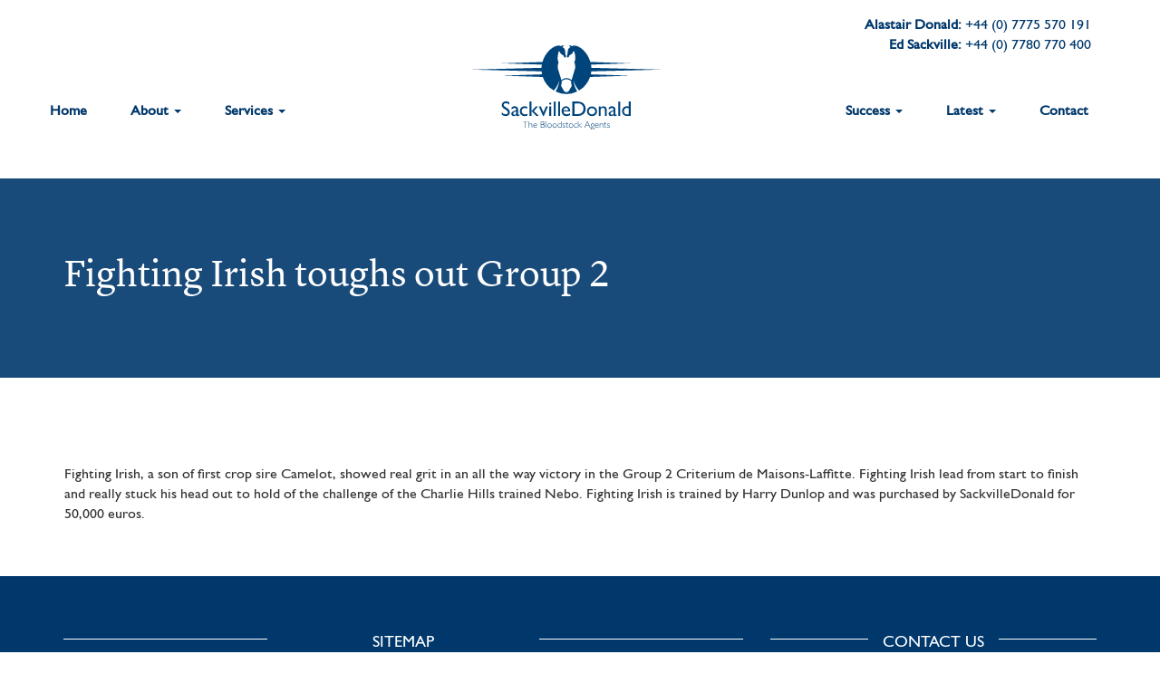

--- FILE ---
content_type: text/html; charset=UTF-8
request_url: https://www.sackvilledonald.com/2017/10/fighting-irish-toughs-group-2/
body_size: 8532
content:
<!doctype html>
<html lang="en">
<head>
	<!-- Global site tag (gtag.js) - Google Analytics -->
<script async src="https://www.googletagmanager.com/gtag/js?id=UA-136779065-1"></script>
<script>
  window.dataLayer = window.dataLayer || [];
  function gtag(){dataLayer.push(arguments);}
  gtag('js', new Date());

  gtag('config', 'UA-136779065-1');
</script>
  <meta http-equiv="Content-Type" content="text/html; charset=utf-8">
  <title>Fighting Irish toughs out Group 2  - SackvilleDonald</title>
  <meta http-equiv="X-UA-Compatible" content="IE=edge,chrome=1">
  <meta name="HandheldFriendly" content="True">
  <meta name="viewport" content="width=device-width, initial-scale=1.0, maximum-scale=1.0, user-scalable=no" />
  <link rel="pingback" href="https://www.sackvilledonald.com/xmlrpc.php">


<!-- HTML5 shim and Respond.js IE8 support of HTML5 elements and media queries -->
<!--[if lt IE 9]>
      <script src="../../assets/js/html5shiv.js"></script>
      <script src="../../assets/js/respond.min.js"></script>
    <![endif]-->
<meta name='robots' content='index, follow, max-image-preview:large, max-snippet:-1, max-video-preview:-1' />

	<!-- This site is optimized with the Yoast SEO plugin v26.5 - https://yoast.com/wordpress/plugins/seo/ -->
	<link rel="canonical" href="https://www.sackvilledonald.com/2017/10/fighting-irish-toughs-group-2/" />
	<meta property="og:locale" content="en_GB" />
	<meta property="og:type" content="article" />
	<meta property="og:title" content="Fighting Irish toughs out Group 2  - SackvilleDonald" />
	<meta property="og:description" content="Fighting Irish, a son of first crop sire Camelot, showed real grit in an all the way victory in the Group 2 Criterium de Maisons-Laffitte. Fighting Irish lead from start to finish and really stuck his head out to hold of the challenge of the Charlie Hills trained Nebo. Fighting Irish is trained by Harry Dunlop..." />
	<meta property="og:url" content="https://www.sackvilledonald.com/2017/10/fighting-irish-toughs-group-2/" />
	<meta property="og:site_name" content="SackvilleDonald" />
	<meta property="article:published_time" content="2017-10-22T19:33:20+00:00" />
	<meta name="author" content="Laura O’Halloran" />
	<meta name="twitter:card" content="summary_large_image" />
	<meta name="twitter:label1" content="Written by" />
	<meta name="twitter:data1" content="Laura O’Halloran" />
	<script type="application/ld+json" class="yoast-schema-graph">{"@context":"https://schema.org","@graph":[{"@type":"WebPage","@id":"https://www.sackvilledonald.com/2017/10/fighting-irish-toughs-group-2/","url":"https://www.sackvilledonald.com/2017/10/fighting-irish-toughs-group-2/","name":"Fighting Irish toughs out Group 2  - SackvilleDonald","isPartOf":{"@id":"https://www.sackvilledonald.com/#website"},"datePublished":"2017-10-22T19:33:20+00:00","author":{"@id":"https://www.sackvilledonald.com/#/schema/person/8dab54e70400b8fefb33b2a2e6ef1a8c"},"breadcrumb":{"@id":"https://www.sackvilledonald.com/2017/10/fighting-irish-toughs-group-2/#breadcrumb"},"inLanguage":"en-GB","potentialAction":[{"@type":"ReadAction","target":["https://www.sackvilledonald.com/2017/10/fighting-irish-toughs-group-2/"]}]},{"@type":"BreadcrumbList","@id":"https://www.sackvilledonald.com/2017/10/fighting-irish-toughs-group-2/#breadcrumb","itemListElement":[{"@type":"ListItem","position":1,"name":"Home","item":"https://www.sackvilledonald.com/"},{"@type":"ListItem","position":2,"name":"Latest","item":"https://www.sackvilledonald.com/latest/"},{"@type":"ListItem","position":3,"name":"Fighting Irish toughs out Group 2 "}]},{"@type":"WebSite","@id":"https://www.sackvilledonald.com/#website","url":"https://www.sackvilledonald.com/","name":"SackvilleDonald","description":"","potentialAction":[{"@type":"SearchAction","target":{"@type":"EntryPoint","urlTemplate":"https://www.sackvilledonald.com/?s={search_term_string}"},"query-input":{"@type":"PropertyValueSpecification","valueRequired":true,"valueName":"search_term_string"}}],"inLanguage":"en-GB"},{"@type":"Person","@id":"https://www.sackvilledonald.com/#/schema/person/8dab54e70400b8fefb33b2a2e6ef1a8c","name":"Laura O’Halloran","image":{"@type":"ImageObject","inLanguage":"en-GB","@id":"https://www.sackvilledonald.com/#/schema/person/image/","url":"https://secure.gravatar.com/avatar/5fb6fcba569c41618898adc8523671413c44cc685621f7e91f06c74d7edb6e16?s=96&d=mm&r=g","contentUrl":"https://secure.gravatar.com/avatar/5fb6fcba569c41618898adc8523671413c44cc685621f7e91f06c74d7edb6e16?s=96&d=mm&r=g","caption":"Laura O’Halloran"},"sameAs":["https://www.sackvilledonald.com"],"url":"https://www.sackvilledonald.com/author/laura/"}]}</script>
	<!-- / Yoast SEO plugin. -->


<link rel='dns-prefetch' href='//ajax.googleapis.com' />
<link rel='dns-prefetch' href='//addtocalendar.com' />
<link rel="alternate" type="application/rss+xml" title="SackvilleDonald &raquo; Fighting Irish toughs out Group 2  Comments Feed" href="https://www.sackvilledonald.com/2017/10/fighting-irish-toughs-group-2/feed/" />
<link rel="alternate" title="oEmbed (JSON)" type="application/json+oembed" href="https://www.sackvilledonald.com/wp-json/oembed/1.0/embed?url=https%3A%2F%2Fwww.sackvilledonald.com%2F2017%2F10%2Ffighting-irish-toughs-group-2%2F" />
<link rel="alternate" title="oEmbed (XML)" type="text/xml+oembed" href="https://www.sackvilledonald.com/wp-json/oembed/1.0/embed?url=https%3A%2F%2Fwww.sackvilledonald.com%2F2017%2F10%2Ffighting-irish-toughs-group-2%2F&#038;format=xml" />
<style id='wp-img-auto-sizes-contain-inline-css' type='text/css'>
img:is([sizes=auto i],[sizes^="auto," i]){contain-intrinsic-size:3000px 1500px}
/*# sourceURL=wp-img-auto-sizes-contain-inline-css */
</style>
<link rel='stylesheet' id='cal-css' href='https://addtocalendar.com/atc/1.5/atc-style-blue.css?ver=6.9' type='text/css' media='all' />
<link rel='stylesheet' id='bootstrap-css' href='https://www.sackvilledonald.com/wp-content/themes/sackvilledonald/assets/css/bootstrap.min.css?ver=6.9' type='text/css' media='all' />
<link rel='stylesheet' id='font-awesome-css' href='https://www.sackvilledonald.com/wp-content/themes/sackvilledonald/font-awesome/scss/font-awesome.css?ver=6.9' type='text/css' media='all' />
<link rel='stylesheet' id='main-style-css' href='https://www.sackvilledonald.com/wp-content/themes/sackvilledonald/style.css?ver=6.9' type='text/css' media='all' />
<style id='wp-emoji-styles-inline-css' type='text/css'>

	img.wp-smiley, img.emoji {
		display: inline !important;
		border: none !important;
		box-shadow: none !important;
		height: 1em !important;
		width: 1em !important;
		margin: 0 0.07em !important;
		vertical-align: -0.1em !important;
		background: none !important;
		padding: 0 !important;
	}
/*# sourceURL=wp-emoji-styles-inline-css */
</style>
<link rel='stylesheet' id='wp-block-library-css' href='https://www.sackvilledonald.com/wp-includes/css/dist/block-library/style.min.css?ver=6.9' type='text/css' media='all' />
<style id='classic-theme-styles-inline-css' type='text/css'>
/*! This file is auto-generated */
.wp-block-button__link{color:#fff;background-color:#32373c;border-radius:9999px;box-shadow:none;text-decoration:none;padding:calc(.667em + 2px) calc(1.333em + 2px);font-size:1.125em}.wp-block-file__button{background:#32373c;color:#fff;text-decoration:none}
/*# sourceURL=/wp-includes/css/classic-themes.min.css */
</style>
<style id='global-styles-inline-css' type='text/css'>
:root{--wp--preset--aspect-ratio--square: 1;--wp--preset--aspect-ratio--4-3: 4/3;--wp--preset--aspect-ratio--3-4: 3/4;--wp--preset--aspect-ratio--3-2: 3/2;--wp--preset--aspect-ratio--2-3: 2/3;--wp--preset--aspect-ratio--16-9: 16/9;--wp--preset--aspect-ratio--9-16: 9/16;--wp--preset--color--black: #000000;--wp--preset--color--cyan-bluish-gray: #abb8c3;--wp--preset--color--white: #ffffff;--wp--preset--color--pale-pink: #f78da7;--wp--preset--color--vivid-red: #cf2e2e;--wp--preset--color--luminous-vivid-orange: #ff6900;--wp--preset--color--luminous-vivid-amber: #fcb900;--wp--preset--color--light-green-cyan: #7bdcb5;--wp--preset--color--vivid-green-cyan: #00d084;--wp--preset--color--pale-cyan-blue: #8ed1fc;--wp--preset--color--vivid-cyan-blue: #0693e3;--wp--preset--color--vivid-purple: #9b51e0;--wp--preset--gradient--vivid-cyan-blue-to-vivid-purple: linear-gradient(135deg,rgb(6,147,227) 0%,rgb(155,81,224) 100%);--wp--preset--gradient--light-green-cyan-to-vivid-green-cyan: linear-gradient(135deg,rgb(122,220,180) 0%,rgb(0,208,130) 100%);--wp--preset--gradient--luminous-vivid-amber-to-luminous-vivid-orange: linear-gradient(135deg,rgb(252,185,0) 0%,rgb(255,105,0) 100%);--wp--preset--gradient--luminous-vivid-orange-to-vivid-red: linear-gradient(135deg,rgb(255,105,0) 0%,rgb(207,46,46) 100%);--wp--preset--gradient--very-light-gray-to-cyan-bluish-gray: linear-gradient(135deg,rgb(238,238,238) 0%,rgb(169,184,195) 100%);--wp--preset--gradient--cool-to-warm-spectrum: linear-gradient(135deg,rgb(74,234,220) 0%,rgb(151,120,209) 20%,rgb(207,42,186) 40%,rgb(238,44,130) 60%,rgb(251,105,98) 80%,rgb(254,248,76) 100%);--wp--preset--gradient--blush-light-purple: linear-gradient(135deg,rgb(255,206,236) 0%,rgb(152,150,240) 100%);--wp--preset--gradient--blush-bordeaux: linear-gradient(135deg,rgb(254,205,165) 0%,rgb(254,45,45) 50%,rgb(107,0,62) 100%);--wp--preset--gradient--luminous-dusk: linear-gradient(135deg,rgb(255,203,112) 0%,rgb(199,81,192) 50%,rgb(65,88,208) 100%);--wp--preset--gradient--pale-ocean: linear-gradient(135deg,rgb(255,245,203) 0%,rgb(182,227,212) 50%,rgb(51,167,181) 100%);--wp--preset--gradient--electric-grass: linear-gradient(135deg,rgb(202,248,128) 0%,rgb(113,206,126) 100%);--wp--preset--gradient--midnight: linear-gradient(135deg,rgb(2,3,129) 0%,rgb(40,116,252) 100%);--wp--preset--font-size--small: 13px;--wp--preset--font-size--medium: 20px;--wp--preset--font-size--large: 36px;--wp--preset--font-size--x-large: 42px;--wp--preset--spacing--20: 0.44rem;--wp--preset--spacing--30: 0.67rem;--wp--preset--spacing--40: 1rem;--wp--preset--spacing--50: 1.5rem;--wp--preset--spacing--60: 2.25rem;--wp--preset--spacing--70: 3.38rem;--wp--preset--spacing--80: 5.06rem;--wp--preset--shadow--natural: 6px 6px 9px rgba(0, 0, 0, 0.2);--wp--preset--shadow--deep: 12px 12px 50px rgba(0, 0, 0, 0.4);--wp--preset--shadow--sharp: 6px 6px 0px rgba(0, 0, 0, 0.2);--wp--preset--shadow--outlined: 6px 6px 0px -3px rgb(255, 255, 255), 6px 6px rgb(0, 0, 0);--wp--preset--shadow--crisp: 6px 6px 0px rgb(0, 0, 0);}:where(.is-layout-flex){gap: 0.5em;}:where(.is-layout-grid){gap: 0.5em;}body .is-layout-flex{display: flex;}.is-layout-flex{flex-wrap: wrap;align-items: center;}.is-layout-flex > :is(*, div){margin: 0;}body .is-layout-grid{display: grid;}.is-layout-grid > :is(*, div){margin: 0;}:where(.wp-block-columns.is-layout-flex){gap: 2em;}:where(.wp-block-columns.is-layout-grid){gap: 2em;}:where(.wp-block-post-template.is-layout-flex){gap: 1.25em;}:where(.wp-block-post-template.is-layout-grid){gap: 1.25em;}.has-black-color{color: var(--wp--preset--color--black) !important;}.has-cyan-bluish-gray-color{color: var(--wp--preset--color--cyan-bluish-gray) !important;}.has-white-color{color: var(--wp--preset--color--white) !important;}.has-pale-pink-color{color: var(--wp--preset--color--pale-pink) !important;}.has-vivid-red-color{color: var(--wp--preset--color--vivid-red) !important;}.has-luminous-vivid-orange-color{color: var(--wp--preset--color--luminous-vivid-orange) !important;}.has-luminous-vivid-amber-color{color: var(--wp--preset--color--luminous-vivid-amber) !important;}.has-light-green-cyan-color{color: var(--wp--preset--color--light-green-cyan) !important;}.has-vivid-green-cyan-color{color: var(--wp--preset--color--vivid-green-cyan) !important;}.has-pale-cyan-blue-color{color: var(--wp--preset--color--pale-cyan-blue) !important;}.has-vivid-cyan-blue-color{color: var(--wp--preset--color--vivid-cyan-blue) !important;}.has-vivid-purple-color{color: var(--wp--preset--color--vivid-purple) !important;}.has-black-background-color{background-color: var(--wp--preset--color--black) !important;}.has-cyan-bluish-gray-background-color{background-color: var(--wp--preset--color--cyan-bluish-gray) !important;}.has-white-background-color{background-color: var(--wp--preset--color--white) !important;}.has-pale-pink-background-color{background-color: var(--wp--preset--color--pale-pink) !important;}.has-vivid-red-background-color{background-color: var(--wp--preset--color--vivid-red) !important;}.has-luminous-vivid-orange-background-color{background-color: var(--wp--preset--color--luminous-vivid-orange) !important;}.has-luminous-vivid-amber-background-color{background-color: var(--wp--preset--color--luminous-vivid-amber) !important;}.has-light-green-cyan-background-color{background-color: var(--wp--preset--color--light-green-cyan) !important;}.has-vivid-green-cyan-background-color{background-color: var(--wp--preset--color--vivid-green-cyan) !important;}.has-pale-cyan-blue-background-color{background-color: var(--wp--preset--color--pale-cyan-blue) !important;}.has-vivid-cyan-blue-background-color{background-color: var(--wp--preset--color--vivid-cyan-blue) !important;}.has-vivid-purple-background-color{background-color: var(--wp--preset--color--vivid-purple) !important;}.has-black-border-color{border-color: var(--wp--preset--color--black) !important;}.has-cyan-bluish-gray-border-color{border-color: var(--wp--preset--color--cyan-bluish-gray) !important;}.has-white-border-color{border-color: var(--wp--preset--color--white) !important;}.has-pale-pink-border-color{border-color: var(--wp--preset--color--pale-pink) !important;}.has-vivid-red-border-color{border-color: var(--wp--preset--color--vivid-red) !important;}.has-luminous-vivid-orange-border-color{border-color: var(--wp--preset--color--luminous-vivid-orange) !important;}.has-luminous-vivid-amber-border-color{border-color: var(--wp--preset--color--luminous-vivid-amber) !important;}.has-light-green-cyan-border-color{border-color: var(--wp--preset--color--light-green-cyan) !important;}.has-vivid-green-cyan-border-color{border-color: var(--wp--preset--color--vivid-green-cyan) !important;}.has-pale-cyan-blue-border-color{border-color: var(--wp--preset--color--pale-cyan-blue) !important;}.has-vivid-cyan-blue-border-color{border-color: var(--wp--preset--color--vivid-cyan-blue) !important;}.has-vivid-purple-border-color{border-color: var(--wp--preset--color--vivid-purple) !important;}.has-vivid-cyan-blue-to-vivid-purple-gradient-background{background: var(--wp--preset--gradient--vivid-cyan-blue-to-vivid-purple) !important;}.has-light-green-cyan-to-vivid-green-cyan-gradient-background{background: var(--wp--preset--gradient--light-green-cyan-to-vivid-green-cyan) !important;}.has-luminous-vivid-amber-to-luminous-vivid-orange-gradient-background{background: var(--wp--preset--gradient--luminous-vivid-amber-to-luminous-vivid-orange) !important;}.has-luminous-vivid-orange-to-vivid-red-gradient-background{background: var(--wp--preset--gradient--luminous-vivid-orange-to-vivid-red) !important;}.has-very-light-gray-to-cyan-bluish-gray-gradient-background{background: var(--wp--preset--gradient--very-light-gray-to-cyan-bluish-gray) !important;}.has-cool-to-warm-spectrum-gradient-background{background: var(--wp--preset--gradient--cool-to-warm-spectrum) !important;}.has-blush-light-purple-gradient-background{background: var(--wp--preset--gradient--blush-light-purple) !important;}.has-blush-bordeaux-gradient-background{background: var(--wp--preset--gradient--blush-bordeaux) !important;}.has-luminous-dusk-gradient-background{background: var(--wp--preset--gradient--luminous-dusk) !important;}.has-pale-ocean-gradient-background{background: var(--wp--preset--gradient--pale-ocean) !important;}.has-electric-grass-gradient-background{background: var(--wp--preset--gradient--electric-grass) !important;}.has-midnight-gradient-background{background: var(--wp--preset--gradient--midnight) !important;}.has-small-font-size{font-size: var(--wp--preset--font-size--small) !important;}.has-medium-font-size{font-size: var(--wp--preset--font-size--medium) !important;}.has-large-font-size{font-size: var(--wp--preset--font-size--large) !important;}.has-x-large-font-size{font-size: var(--wp--preset--font-size--x-large) !important;}
:where(.wp-block-post-template.is-layout-flex){gap: 1.25em;}:where(.wp-block-post-template.is-layout-grid){gap: 1.25em;}
:where(.wp-block-term-template.is-layout-flex){gap: 1.25em;}:where(.wp-block-term-template.is-layout-grid){gap: 1.25em;}
:where(.wp-block-columns.is-layout-flex){gap: 2em;}:where(.wp-block-columns.is-layout-grid){gap: 2em;}
:root :where(.wp-block-pullquote){font-size: 1.5em;line-height: 1.6;}
/*# sourceURL=global-styles-inline-css */
</style>
<link rel="https://api.w.org/" href="https://www.sackvilledonald.com/wp-json/" /><link rel="alternate" title="JSON" type="application/json" href="https://www.sackvilledonald.com/wp-json/wp/v2/posts/1309" /><link rel="EditURI" type="application/rsd+xml" title="RSD" href="https://www.sackvilledonald.com/xmlrpc.php?rsd" />
<meta name="generator" content="WordPress 6.9" />
<link rel='shortlink' href='https://www.sackvilledonald.com/?p=1309' />
<meta name="generator" content="Elementor 3.34.2; features: additional_custom_breakpoints; settings: css_print_method-external, google_font-enabled, font_display-auto">
			<style>
				.e-con.e-parent:nth-of-type(n+4):not(.e-lazyloaded):not(.e-no-lazyload),
				.e-con.e-parent:nth-of-type(n+4):not(.e-lazyloaded):not(.e-no-lazyload) * {
					background-image: none !important;
				}
				@media screen and (max-height: 1024px) {
					.e-con.e-parent:nth-of-type(n+3):not(.e-lazyloaded):not(.e-no-lazyload),
					.e-con.e-parent:nth-of-type(n+3):not(.e-lazyloaded):not(.e-no-lazyload) * {
						background-image: none !important;
					}
				}
				@media screen and (max-height: 640px) {
					.e-con.e-parent:nth-of-type(n+2):not(.e-lazyloaded):not(.e-no-lazyload),
					.e-con.e-parent:nth-of-type(n+2):not(.e-lazyloaded):not(.e-no-lazyload) * {
						background-image: none !important;
					}
				}
			</style>
			</head>

<body>


<nav class="navbar" role="navigation">
<div class="container">
    <!-- Brand and toggle get grouped for better mobile display -->
    <div class="navbar-header">
      <button type="button" class="navbar-toggle" data-toggle="collapse" data-target="#navbar-collapse-1">
        <span class="sr-only">Toggle navigation</span>
        <span class="icon-bar"></span>
        <span class="icon-bar"></span>
        <span class="icon-bar"></span>
      </button>
      
    </div>
    <a class="navbar-brand" href="https://www.sackvilledonald.com"><img src="https://www.sackvilledonald.com/wp-content/themes/sackvilledonald/img/logo.svg" alt="Logo"/></a>
   
    <p class="contact-header contact-header-right hidden-sm hidden-xs"><strong>Alastair Donald:</strong> +44 (0) 7775 570 191<br>
<strong>Ed Sackville:</strong> +44 (0) 7780 770 400</p>


    <div class="collapse navbar-collapse" id="navbar-collapse-1">     
      

      <div class="menu-left-menu-container"><ul id="menu-left-menu" class="nav navbar-nav navbar-left"><li id="menu-item-17" class="menu-item menu-item-type-post_type menu-item-object-page menu-item-home menu-item-17"><a title="Home" href="https://www.sackvilledonald.com/">Home</a></li>
<li id="menu-item-16" class="menu-item menu-item-type-post_type menu-item-object-page menu-item-has-children menu-item-16 dropdown"><a title="About" href="https://www.sackvilledonald.com/about/" data-hover="dropdown" class="dropdown-toggle" aria-haspopup="true">About <span class="caret"></span></a>
<ul role="menu" class=" dropdown-menu">
	<li id="menu-item-142" class="menu-item menu-item-type-post_type menu-item-object-page menu-item-142"><a title="Team" href="https://www.sackvilledonald.com/about/team/">Team</a></li>
	<li id="menu-item-804" class="menu-item menu-item-type-post_type menu-item-object-page menu-item-804"><a title="Testimonials" href="https://www.sackvilledonald.com/about/testimonials/">Testimonials</a></li>
</ul>
</li>
<li id="menu-item-15" class="menu-item menu-item-type-post_type menu-item-object-page menu-item-has-children menu-item-15 dropdown"><a title="Services" href="https://www.sackvilledonald.com/services/" data-hover="dropdown" class="dropdown-toggle" aria-haspopup="true">Services <span class="caret"></span></a>
<ul role="menu" class=" dropdown-menu">
	<li id="menu-item-152" class="menu-item menu-item-type-post_type menu-item-object-page menu-item-152"><a title="Yearling Purchase" href="https://www.sackvilledonald.com/services/yearling-purchase/">Yearling Purchase</a></li>
	<li id="menu-item-146" class="menu-item menu-item-type-post_type menu-item-object-page menu-item-146"><a title="Horses in Training" href="https://www.sackvilledonald.com/services/horses-in-training/">Horses in Training</a></li>
	<li id="menu-item-145" class="menu-item menu-item-type-post_type menu-item-object-page menu-item-145"><a title="Breeding Stock" href="https://www.sackvilledonald.com/services/breeding-stock/">Breeding Stock</a></li>
	<li id="menu-item-147" class="menu-item menu-item-type-post_type menu-item-object-page menu-item-147"><a title="Nominations" href="https://www.sackvilledonald.com/services/nominations/">Nominations</a></li>
	<li id="menu-item-150" class="menu-item menu-item-type-post_type menu-item-object-page menu-item-150"><a title="Stallion Purchase" href="https://www.sackvilledonald.com/services/stallion-purchase/">Stallion Purchase</a></li>
	<li id="menu-item-148" class="menu-item menu-item-type-post_type menu-item-object-page menu-item-148"><a title="Racehorse Management" href="https://www.sackvilledonald.com/services/racehorse-management/">Racehorse Management</a></li>
	<li id="menu-item-151" class="menu-item menu-item-type-post_type menu-item-object-page menu-item-151"><a title="Valuations" href="https://www.sackvilledonald.com/services/valuations/">Valuations</a></li>
</ul>
</li>
</ul></div>
        <div class="menu-right-menu-container"><ul id="menu-right-menu" class="nav navbar-nav navbar-right"><li id="menu-item-994" class="menu-item menu-item-type-post_type menu-item-object-page menu-item-has-children menu-item-994 dropdown"><a title="Success" href="https://www.sackvilledonald.com/success/group-winners-old/" data-hover="dropdown" class="dropdown-toggle" aria-haspopup="true">Success <span class="caret"></span></a>
<ul role="menu" class=" dropdown-menu">
	<li id="menu-item-1581" class="menu-item menu-item-type-post_type menu-item-object-page menu-item-1581"><a title="Group Winners" href="https://www.sackvilledonald.com/success/group-winners/">Group Winners</a></li>
	<li id="menu-item-153" class="menu-item menu-item-type-post_type menu-item-object-page menu-item-153"><a title="Success Stories" href="https://www.sackvilledonald.com/success/success-stories/">Success Stories</a></li>
</ul>
</li>
<li id="menu-item-19" class="menu-item menu-item-type-post_type menu-item-object-page current_page_parent menu-item-has-children menu-item-19 dropdown"><a title="Latest" href="https://www.sackvilledonald.com/latest/" data-hover="dropdown" class="dropdown-toggle" aria-haspopup="true">Latest <span class="caret"></span></a>
<ul role="menu" class=" dropdown-menu">
	<li id="menu-item-155" class="menu-item menu-item-type-taxonomy menu-item-object-category current-post-ancestor current-menu-parent current-post-parent menu-item-155"><a title="News" href="https://www.sackvilledonald.com/category/latest-news/">News</a></li>
	<li id="menu-item-156" class="menu-item menu-item-type-taxonomy menu-item-object-category menu-item-156"><a title="In The Press" href="https://www.sackvilledonald.com/category/in-the-press/">In The Press</a></li>
	<li id="menu-item-157" class="menu-item menu-item-type-custom menu-item-object-custom menu-item-157"><a title="Sales Dates" href="https://www.sackvilledonald.com/sales-dates">Sales Dates</a></li>
</ul>
</li>
<li id="menu-item-18" class="menu-item menu-item-type-post_type menu-item-object-page menu-item-18"><a title="Contact" href="https://www.sackvilledonald.com/contact/">Contact</a></li>
</ul></div>    </div><!-- /.navbar-collapse -->
    </div>
</nav>    <div class="hero hero-page">
                  <div class="hero-image" style="background-image:url(https://www.sackvilledonald.com/wp-content/uploads/2016/12/default_pic.jpg);"></div>
      <div class="container">
        <div class="row">
          <div class="col-md-12">
          <h1>Fighting Irish toughs out Group 2 </h1>
                    </div>
        </div>
      </div>
    </div>

<div class="container page-container news-posts">
  <div row="row">

        
           
               <p>Fighting Irish, a son of first crop sire Camelot, showed real grit in an all the way victory in the Group 2 Criterium de Maisons-Laffitte. Fighting Irish lead from start to finish and really stuck his head out to hold of the challenge of the Charlie Hills trained Nebo. Fighting Irish is trained by Harry Dunlop and was purchased by SackvilleDonald for 50,000 euros.</p>

          
                    
    

  </div>
</div>

<script type="speculationrules">
{"prefetch":[{"source":"document","where":{"and":[{"href_matches":"/*"},{"not":{"href_matches":["/wp-*.php","/wp-admin/*","/wp-content/uploads/*","/wp-content/*","/wp-content/plugins/*","/wp-content/themes/sackvilledonald/*","/*\\?(.+)"]}},{"not":{"selector_matches":"a[rel~=\"nofollow\"]"}},{"not":{"selector_matches":".no-prefetch, .no-prefetch a"}}]},"eagerness":"conservative"}]}
</script>
			<script>
				const lazyloadRunObserver = () => {
					const lazyloadBackgrounds = document.querySelectorAll( `.e-con.e-parent:not(.e-lazyloaded)` );
					const lazyloadBackgroundObserver = new IntersectionObserver( ( entries ) => {
						entries.forEach( ( entry ) => {
							if ( entry.isIntersecting ) {
								let lazyloadBackground = entry.target;
								if( lazyloadBackground ) {
									lazyloadBackground.classList.add( 'e-lazyloaded' );
								}
								lazyloadBackgroundObserver.unobserve( entry.target );
							}
						});
					}, { rootMargin: '200px 0px 200px 0px' } );
					lazyloadBackgrounds.forEach( ( lazyloadBackground ) => {
						lazyloadBackgroundObserver.observe( lazyloadBackground );
					} );
				};
				const events = [
					'DOMContentLoaded',
					'elementor/lazyload/observe',
				];
				events.forEach( ( event ) => {
					document.addEventListener( event, lazyloadRunObserver );
				} );
			</script>
			<script type="text/javascript" src="https://ajax.googleapis.com/ajax/libs/jquery/1.12.4/jquery.min.js?ver=6.9" id="js-main-js"></script>
<script type="text/javascript" src="https://www.sackvilledonald.com/wp-content/themes/sackvilledonald/assets/js/main.min.js?ver=6.9" id="main-js-js"></script>
<script type="text/javascript" src="https://www.sackvilledonald.com/wp-content/themes/sackvilledonald/assets/js/bootstrap.min.js?ver=6.9" id="bootstrap-js-js"></script>
<script type="text/javascript" src="https://www.sackvilledonald.com/wp-content/themes/sackvilledonald/assets/js/ie10-viewport-bug-workaround.js?ver=6.9" id="ie10-js"></script>
<script id="wp-emoji-settings" type="application/json">
{"baseUrl":"https://s.w.org/images/core/emoji/17.0.2/72x72/","ext":".png","svgUrl":"https://s.w.org/images/core/emoji/17.0.2/svg/","svgExt":".svg","source":{"concatemoji":"https://www.sackvilledonald.com/wp-includes/js/wp-emoji-release.min.js?ver=6.9"}}
</script>
<script type="module">
/* <![CDATA[ */
/*! This file is auto-generated */
const a=JSON.parse(document.getElementById("wp-emoji-settings").textContent),o=(window._wpemojiSettings=a,"wpEmojiSettingsSupports"),s=["flag","emoji"];function i(e){try{var t={supportTests:e,timestamp:(new Date).valueOf()};sessionStorage.setItem(o,JSON.stringify(t))}catch(e){}}function c(e,t,n){e.clearRect(0,0,e.canvas.width,e.canvas.height),e.fillText(t,0,0);t=new Uint32Array(e.getImageData(0,0,e.canvas.width,e.canvas.height).data);e.clearRect(0,0,e.canvas.width,e.canvas.height),e.fillText(n,0,0);const a=new Uint32Array(e.getImageData(0,0,e.canvas.width,e.canvas.height).data);return t.every((e,t)=>e===a[t])}function p(e,t){e.clearRect(0,0,e.canvas.width,e.canvas.height),e.fillText(t,0,0);var n=e.getImageData(16,16,1,1);for(let e=0;e<n.data.length;e++)if(0!==n.data[e])return!1;return!0}function u(e,t,n,a){switch(t){case"flag":return n(e,"\ud83c\udff3\ufe0f\u200d\u26a7\ufe0f","\ud83c\udff3\ufe0f\u200b\u26a7\ufe0f")?!1:!n(e,"\ud83c\udde8\ud83c\uddf6","\ud83c\udde8\u200b\ud83c\uddf6")&&!n(e,"\ud83c\udff4\udb40\udc67\udb40\udc62\udb40\udc65\udb40\udc6e\udb40\udc67\udb40\udc7f","\ud83c\udff4\u200b\udb40\udc67\u200b\udb40\udc62\u200b\udb40\udc65\u200b\udb40\udc6e\u200b\udb40\udc67\u200b\udb40\udc7f");case"emoji":return!a(e,"\ud83e\u1fac8")}return!1}function f(e,t,n,a){let r;const o=(r="undefined"!=typeof WorkerGlobalScope&&self instanceof WorkerGlobalScope?new OffscreenCanvas(300,150):document.createElement("canvas")).getContext("2d",{willReadFrequently:!0}),s=(o.textBaseline="top",o.font="600 32px Arial",{});return e.forEach(e=>{s[e]=t(o,e,n,a)}),s}function r(e){var t=document.createElement("script");t.src=e,t.defer=!0,document.head.appendChild(t)}a.supports={everything:!0,everythingExceptFlag:!0},new Promise(t=>{let n=function(){try{var e=JSON.parse(sessionStorage.getItem(o));if("object"==typeof e&&"number"==typeof e.timestamp&&(new Date).valueOf()<e.timestamp+604800&&"object"==typeof e.supportTests)return e.supportTests}catch(e){}return null}();if(!n){if("undefined"!=typeof Worker&&"undefined"!=typeof OffscreenCanvas&&"undefined"!=typeof URL&&URL.createObjectURL&&"undefined"!=typeof Blob)try{var e="postMessage("+f.toString()+"("+[JSON.stringify(s),u.toString(),c.toString(),p.toString()].join(",")+"));",a=new Blob([e],{type:"text/javascript"});const r=new Worker(URL.createObjectURL(a),{name:"wpTestEmojiSupports"});return void(r.onmessage=e=>{i(n=e.data),r.terminate(),t(n)})}catch(e){}i(n=f(s,u,c,p))}t(n)}).then(e=>{for(const n in e)a.supports[n]=e[n],a.supports.everything=a.supports.everything&&a.supports[n],"flag"!==n&&(a.supports.everythingExceptFlag=a.supports.everythingExceptFlag&&a.supports[n]);var t;a.supports.everythingExceptFlag=a.supports.everythingExceptFlag&&!a.supports.flag,a.supports.everything||((t=a.source||{}).concatemoji?r(t.concatemoji):t.wpemoji&&t.twemoji&&(r(t.twemoji),r(t.wpemoji)))});
//# sourceURL=https://www.sackvilledonald.com/wp-includes/js/wp-emoji-loader.min.js
/* ]]> */
</script>
<footer>
	<div class="container">
		<div class="row">
			<div class="col-md-8">
				<h4 class="title title-line-white">Sitemap</h4>
				<div class="row">
				<div class="col-xs-6 col-sm-4">
					<div class="menu-footer-left-container"><ul id="menu-footer-left" class="menu"><li id="menu-item-274" class="footer-title menu-item menu-item-type-post_type menu-item-object-page menu-item-home menu-item-274"><a href="https://www.sackvilledonald.com/">Home</a></li>
<li id="menu-item-275" class="footer-title menu-item menu-item-type-post_type menu-item-object-page menu-item-275"><a href="https://www.sackvilledonald.com/about/">About</a></li>
<li id="menu-item-276" class="menu-item menu-item-type-post_type menu-item-object-page menu-item-276"><a href="https://www.sackvilledonald.com/about/team/">Team</a></li>
<li id="menu-item-820" class="menu-item menu-item-type-post_type menu-item-object-page menu-item-820"><a href="https://www.sackvilledonald.com/about/testimonials/">Testimonials</a></li>
<li id="menu-item-913" class="menu-item menu-item-type-post_type menu-item-object-page menu-item-913"><a href="https://www.sackvilledonald.com/terms-conditions/">Terms &#038; Conditions</a></li>
</ul></div>				</div>
				<div class="col-xs-6 col-sm-4">
					<div class="menu-footer-middle-container"><ul id="menu-footer-middle" class="menu"><li id="menu-item-279" class="footer-title menu-item menu-item-type-post_type menu-item-object-page menu-item-279"><a href="https://www.sackvilledonald.com/services/">Services</a></li>
<li id="menu-item-287" class="menu-item menu-item-type-post_type menu-item-object-page menu-item-287"><a href="https://www.sackvilledonald.com/services/yearling-purchase/">Yearling Purchase</a></li>
<li id="menu-item-285" class="menu-item menu-item-type-post_type menu-item-object-page menu-item-285"><a href="https://www.sackvilledonald.com/services/stallion-purchase/">Stallion Purchase</a></li>
<li id="menu-item-282" class="menu-item menu-item-type-post_type menu-item-object-page menu-item-282"><a href="https://www.sackvilledonald.com/services/nominations/">Nominations</a></li>
<li id="menu-item-280" class="menu-item menu-item-type-post_type menu-item-object-page menu-item-280"><a href="https://www.sackvilledonald.com/services/breeding-stock/">Breeding Stock</a></li>
<li id="menu-item-281" class="menu-item menu-item-type-post_type menu-item-object-page menu-item-281"><a href="https://www.sackvilledonald.com/services/horses-in-training/">Horses in Training</a></li>
<li id="menu-item-283" class="menu-item menu-item-type-post_type menu-item-object-page menu-item-283"><a href="https://www.sackvilledonald.com/services/racehorse-management/">Racehorse Management</a></li>
<li id="menu-item-286" class="menu-item menu-item-type-post_type menu-item-object-page menu-item-286"><a href="https://www.sackvilledonald.com/services/valuations/">Valuations</a></li>
</ul></div>				</div>
				<div class="col-xs-6 col-sm-4">
					<div class="menu-footer-right-container"><ul id="menu-footer-right" class="menu"><li id="menu-item-1583" class="footer-title menu-item menu-item-type-post_type menu-item-object-page menu-item-1583"><a href="https://www.sackvilledonald.com/success/group-winners/">Success</a></li>
<li id="menu-item-1582" class="menu-item menu-item-type-post_type menu-item-object-page menu-item-1582"><a href="https://www.sackvilledonald.com/success/group-winners/">Group Winners</a></li>
<li id="menu-item-290" class="menu-item menu-item-type-post_type menu-item-object-page menu-item-290"><a href="https://www.sackvilledonald.com/success/success-stories/">Success Stories</a></li>
<li id="menu-item-291" class="footer-title menu-item menu-item-type-post_type menu-item-object-page current_page_parent menu-item-291"><a href="https://www.sackvilledonald.com/latest/">Latest</a></li>
<li id="menu-item-292" class="menu-item menu-item-type-taxonomy menu-item-object-category current-post-ancestor current-menu-parent current-post-parent menu-item-292"><a href="https://www.sackvilledonald.com/category/latest-news/">News</a></li>
<li id="menu-item-293" class="menu-item menu-item-type-custom menu-item-object-custom menu-item-293"><a href="https://www.sackvilledonald.com/salesdates">Sales Dates</a></li>
<li id="menu-item-294" class="menu-item menu-item-type-taxonomy menu-item-object-category menu-item-294"><a href="https://www.sackvilledonald.com/category/in-the-press/">Press</a></li>
<li id="menu-item-295" class="menu-item menu-item-type-taxonomy menu-item-object-category menu-item-295"><a href="https://www.sackvilledonald.com/category/in-the-press/">Archive</a></li>
</ul></div>				</div>
				</div>
			</div>
			<div class="col-md-4">
				<h4 class="title title-line-white">Contact Us</h4>
				<h3>UK Office</h3>
<p><strong>Alastair Donald</strong>: +44 (0) 7775 570 191<br />
<strong>Ed Sackville</strong>: +44 (0) 7780 770 400</p>
<h3>China Office</h3>
<p><a href="https://www.sackvilledonald.com/%E5%A4%A7%E4%B8%AD%E8%8F%AF%E8%BE%A6%E4%BA%8B%E8%99%95/">大中華辦事處</a><br />
<a href="https://www.sackvilledonald.com/%E5%A4%A7%E4%B8%AD%E5%8D%8E%E5%8A%9E%E4%BA%8B%E5%A4%84/">大中华办事处</a></p>
			</div>
		</div>
	</div>
	<div class="clear"></div>
	<div class="footer-bottom">
		<div class="container">
			<div class="row">
				<div class="col-md-4">
					<p><strong>© SackvilleDonald 2022</strong><br />
Site by <a href="http://www.pixelanddot.co.uk" target="_blank" rel="noopener">Pixel &amp; Dot</a></p>
				</div>
				<div class="col-md-4 text-center">
					<img class="footer-logo" src="https://www.sackvilledonald.com/wp-content/themes/sackvilledonald/img/footer-logo.svg">
				</div>
				<div class="col-md-4 text-right">
					<div class="social-icons"> 
            <a href="https://www.twitter.com/sackvilledonald"><i class="fa fa-twitter"></i></a>
            <a href="https://www.facebook.com/SackvilleDonald-Ltd-165690126817412/"><i class="fa fa-facebook"></i></a>
            <a href="http://www.weibo.com/u/3705172343"><i class="fa fa-weibo"></i></a>
        </div>				</div>
			</div>
		</div>
	</div>
</footer>

<script type="text/javascript">(function () {
            if (window.addtocalendar)if(typeof window.addtocalendar.start == "function")return;
            if (window.ifaddtocalendar == undefined) { window.ifaddtocalendar = 1;
                var d = document, s = d.createElement('script'), g = 'getElementsByTagName';
                s.type = 'text/javascript';s.charset = 'UTF-8';s.async = true;
                s.src = ('https:' == window.location.protocol ? 'https' : 'http')+'://addtocalendar.com/atc/1.5/atc.min.js';
                var h = d[g]('body')[0];h.appendChild(s); }})();
    </script>
</body>
</html>

--- FILE ---
content_type: text/css
request_url: https://www.sackvilledonald.com/wp-content/themes/sackvilledonald/style.css?ver=6.9
body_size: 2822
content:
@import url("//hello.myfonts.net/count/326cd6");html{font-family:sans-serif;-ms-text-size-adjust:100%;-webkit-text-size-adjust:100%}body{margin:0}article,aside,footer,header,nav,section,summary{display:block}a{background-color:transparent;cursor:pointer}a:active,a:hover{outline:0}sup{top:-.5em}sub{bottom:-.25em}img{border:0}svg:not(:root){overflow:hidden}button,input,optgroup,select,textarea{color:inherit;font:inherit;margin:0}button{overflow:visible}button,select{text-transform:none}button,html input[type=button],input[type=reset],input[type=submit]{-webkit-appearance:button;cursor:pointer}button[disabled],html input[disabled]{cursor:default}button::-moz-focus-inner,input::-moz-focus-inner{border:0;padding:0}input{line-height:normal}input[type=checkbox],input[type=radio]{box-sizing:border-box;padding:0}input[type=number]::-webkit-inner-spin-button,input[type=number]::-webkit-outer-spin-button{height:auto}input[type=search]{-webkit-appearance:textfield;box-sizing:content-box}input[type=search]::-webkit-search-cancel-button,input[type=search]::-webkit-search-decoration{-webkit-appearance:none}textarea{overflow:auto}*{box-sizing:border-box}table{border-collapse:collapse;border-spacing:0}td,th{padding:0}blockquote,h1,h2,h3,h4,h5,h6,ol,p,ul{margin:0 0 .6rem;padding:0}i,svg{display:block}@font-face{font-family:Lyon Text Web;src:url(webfonts/LyonText-BoldItalic-Web.eot);src:url(webfonts/LyonText-BoldItalic-Web.eot?#iefix) format("embedded-opentype"),url(webfonts/LyonText-BoldItalic-Web.woff2) format("woff2"),url(webfonts/LyonText-BoldItalic-Web.woff) format("woff");font-weight:700;font-style:italic;font-stretch:normal}@font-face{font-family:Lyon Text Web;src:url(webfonts/LyonText-Bold-Web.eot);src:url(webfonts/LyonText-Bold-Web.eot?#iefix) format("embedded-opentype"),url(webfonts/LyonText-Bold-Web.woff2) format("woff2"),url(webfonts/LyonText-Bold-Web.woff) format("woff");font-weight:700;font-style:normal;font-stretch:normal}@font-face{font-family:Lyon Text Web;src:url(webfonts/LyonText-RegularItalic-Web.eot);src:url(webfonts/LyonText-RegularItalic-Web.eot?#iefix) format("embedded-opentype"),url(webfonts/LyonText-RegularItalic-Web.woff2) format("woff2"),url(webfonts/LyonText-RegularItalic-Web.woff) format("woff");font-weight:400;font-style:italic;font-stretch:normal}@font-face{font-family:Lyon Text Web;src:url(webfonts/LyonText-Regular-Web.eot);src:url(webfonts/LyonText-Regular-Web.eot?#iefix) format("embedded-opentype"),url(webfonts/LyonText-Regular-Web.woff2) format("woff2"),url(webfonts/LyonText-Regular-Web.woff) format("woff");font-weight:400;font-style:normal;font-stretch:normal}@font-face{font-family:GillSansMTStd-Medium;src:url(webfonts/326CD6_1_0.eot);src:url(webfonts/326CD6_1_0.eot?#iefix) format("embedded-opentype"),url(webfonts/326CD6_1_0.woff2) format("woff2"),url(webfonts/326CD6_1_0.woff) format("woff"),url(webfonts/326CD6_1_0.ttf) format("truetype")}h1,h2,h3,h4,h5,h6{font-weight:400}.hero-image,.profile-photo,.services li .service-image{background-size:cover;background-repeat:no-repeat;background-position:top center}.team-image{background-size:cover;background-repeat:no-repeat;background-position:center center}body,html{margin:0;padding:0;font-family:GillSansMTStd-Medium,Helvetica,Arial,sans-serif;font-size:16px;box-sizing:border-box}h1,h2,h3,h4,h5,h6{font-family:Lyon Text Web,georgia,times,serif;font-weight:500}h1,h3{line-height:1.2}i{margin:0 0 1rem}a,i{color:#00386c}a:hover{text-decoration:none}.ie9 img[src$=".svg"]{width:100%}@media (-ms-high-contrast:none),screen and (-ms-high-contrast:active){img[src$=".svg"]{width:100%}}.img-responsive{width:100%}.navbar{border-bottom:0;padding:4rem 0 3rem;color:#00386c;margin:0}.navbar .container{position:relative}@media (min-width:1000px){.navbar .dropdown:hover .dropdown-menu{display:block}}@media (min-width:320px){.navbar .navbar-collapse{padding:3rem 0 0;overflow-y:hidden}}@media (min-width:1000px){.navbar .navbar-collapse{padding:0}}.navbar .navbar-collapse.in{overflow:hidden}@media (min-width:320px){.navbar .text-right{text-align:center}}@media (min-width:1000px){.navbar .text-right{text-align:right}}.navbar a{color:#00386c}.navbar a,.navbar a:hover{text-decoration:none}.navbar .text-center{text-align:center}@media (min-width:320px){.navbar .navbar-left{margin:0}}@media (min-width:1000px){.navbar .navbar-left{margin:0 0 0 -15px}}.navbar .navbar-right{margin:0 -15px 0 0}.navbar .navbar-right .dropdown-menu{right:0}.navbar .navbar-right .dropdown-menu .active a{background:none}.navbar .dropdown-menu>.active>a,.navbar .dropdown-menu>.active>a:focus,.navbar .dropdown-menu>.active>a:hover{background:none;color:#00386c}.navbar ul{margin:0;list-style-type:none}@media (min-width:320px){.navbar ul li{display:block;padding:0}}@media (min-width:1000px){.navbar ul li{display:inline-block}}@media (min-width:320px){.navbar ul li a{font-weight:700;color:#00386c;padding:0 1.5rem 1rem}}@media (min-width:1000px){.navbar ul li a{padding:3rem 1.5rem 1rem}}.navbar ul li a:hover{text-decoration:none;opacity:.8;background:none}@media (min-width:320px){.navbar ul li:first-child a{font-weight:700;color:#00386c;padding:0 1.5rem 1rem}}@media (min-width:768px){.navbar ul li:first-child a{padding:0 1.5rem 1rem 0}}@media (min-width:1000px){.navbar ul li:first-child a{padding:3rem 1.5rem 1rem 0}}.navbar ul li .dropdown-menu li:first-child a{margin:0!important}.navbar ul li .dropdown-menu a{padding:.5rem 1.5rem}.clear{clear:both;margin:1rem 0;overflow:hidden;padding:0 0 1rem}.clear-border{border-bottom:1px solid #eaeaea;margin:0 0 1.5rem;padding:1.5rem 0 0}.hero h1{font-size:42px}@media (min-width:320px){.hero{padding:2rem 0;position:relative;color:#fff;overflow:hidden}}@media (min-width:1000px){.hero{padding:5rem 0;position:relative;color:#fff}}.hero video{position:absolute;height:auto;width:100%!important;top:0;-webkit-transform:scaleX(2);-moz-transform:scaleX(2)}.hero-image{z-index:-2}.hero-image,.hero:after{position:absolute;top:0;left:0;width:100%;height:100%}.hero:after{content:"";background:rgba(0,56,108,.9);z-index:-1}@media (min-width:320px){.hero-feature{margin:2rem 0 0;padding:0;list-style-type:none}}@media (min-width:1000px){.hero-feature{margin:0}}@media (min-width:320px){.hero-feature li{width:100%;display:inline-block;vertical-align:top;margin:0 0 1rem}.hero-feature li p a{color:#fff;font-size:14px;text-decoration:none}}@media (min-width:1000px){.hero-feature li{width:48.5%}}@media (min-width:320px){.hero-feature li:first-child{margin:0 0 1rem}}@media (min-width:1000px){.hero-feature li:first-child{margin:0 .5rem 1rem 0}}@media (min-width:320px){.hero-feature li:nth-child(3){margin:0 0 1rem}}@media (min-width:1000px){.hero-feature li:nth-child(3){margin:0 .5rem 1rem 0}}.hero-feature li p{font-size:11px;margin:.5rem 0 0}@media (min-width:320px){.hero-page{padding:5rem 1rem}}@media (min-width:1000px){.hero-page{padding:5rem 0}}@media (min-width:320px){.btn{border-radius:0;padding:.6rem 2rem .4rem;display:block}.btn,.btn:hover{transition:all .5s ease}}@media (min-width:1000px){.btn{display:inline-block}}.btn-white{background:#fff;color:#00386c}.btn-white:hover{background:none}.btn-outline,.btn-white:hover{border:1px solid #fff;color:#fff}.btn-outline:hover{color:#00386c;background:#fff}.btn-outline-blue{border:1px solid #00386c;color:#00386c}.btn-outline-blue:hover{background:#00386c;color:#fff}@media (min-width:320px){.btn-margin{margin:1rem 0 0}}@media (min-width:1000px){.btn-margin{margin:0 0 0 1rem}}.btn-blue{background:#00386c;color:#fff}.btn-blue:hover{background:none;border:1px solid #00386c;color:#00386c}.btn-cal{background:#fff!important}.btn-full-width{width:100%;text-align:center}.title{text-transform:uppercase;text-align:center;position:relative}.title,.title-sansserif{font-family:GillSansMTStd-Medium,Helvetica,Arial,sans-serif}.title-sansserif{margin:0}.title-line{color:#333}@media (min-width:320px){.title-line:before{content:"";position:absolute;left:0;top:5px;width:25%;height:1px;border-bottom:1px solid #333}}@media (min-width:1000px){.title-line:before{width:30%}}@media (min-width:320px){.title-line:after{content:"";position:absolute;right:0;top:5px;width:25%;height:1px;border-bottom:1px solid #333}}@media (min-width:1000px){.title-line:after{width:30%}}.title-line-white{color:#fff}@media (min-width:320px){.title-line-white:before{content:"";position:absolute;left:0;top:5px;width:25%;height:1px;border-bottom:1px solid #fff}}@media (min-width:1000px){.title-line-white:before{width:30%}}@media (min-width:320px){.title-line-white:after{content:"";position:absolute;right:0;top:5px;width:25%;height:1px;border-bottom:1px solid #fff}}@media (min-width:1000px){.title-line-white:after{width:30%}}.profile-photo{border-radius:50%;display:inline-block;width:70px;height:70px;margin:1rem 0}footer{background:#00386c;padding:4rem 0 0;color:#fff}footer a{text-decoration:none}footer a,footer a:hover{color:#fff}footer .menu{list-style-type:none}footer .menu .footer-title a{font-size:24px;font-family:Lyon Text Web,georgia,times,serif}@media (min-width:320px){footer .footer-bottom{background:#333;padding:2rem 0;color:#fff;text-align:center}}@media (min-width:1000px){footer .footer-bottom{text-align:left}}@media (min-width:320px){footer .footer-bottom .text-right{text-align:center}}@media (min-width:1000px){footer .footer-bottom .text-right{text-align:right}}@media (min-width:320px){footer .footer-bottom .footer-logo{width:50%;margin:1rem 0}}@media (min-width:1000px){footer .footer-bottom .footer-logo{margin:0}}footer .footer-bottom .social-icons a{font-size:2.5rem;margin:0 .5rem}footer .footer-bottom a,footer .footer-bottom a i{color:#fff}@media (min-width:320px){.page-container{padding:3rem 1rem}}@media (min-width:1000px){.page-container{padding-top:6rem}}.news-posts a{border-bottom:1px dashed #00386c;padding-bottom:1px}.sidebar{margin:0 0 4rem}@media (min-width:320px){.team-image{min-height:15rem;margin:0 0 1rem}}@media (min-width:1000px){.team-image{margin:0}}.logo-img{min-height:15rem;background:#FFFFFF;background-repeat:no-repeat;background-position:center center}.team-container{margin:0 0 4rem}@media (min-width:320px){.team-container .btn{margin:0 0 1rem}}@media (min-width:1000px){.team-container .btn{margin:0}}article{margin:0 0 3rem;border-bottom:1px solid #eee;overflow:hidden;padding:0 0 3rem}@media (min-width:320px){.post-nav{padding:0 1rem}}@media (min-width:1000px){.post-nav{padding:0}}.post-nav .previous{float:left}.post-nav .previous a:before{font-family:FontAwesome;font:normal normal normal 14px/1 FontAwesome;content:"\f053";margin:0 .3rem 0 0}.post-nav .next{float:right}.post-nav .next a:after{font-family:FontAwesome;font:normal normal normal 14px/1 FontAwesome;content:"\f054";margin:0 0 0 .3rem}.atcb-list{left:-1px!important;padding:1rem!important}@media (min-width:320px){.contact-header-left{margin:1rem 0 0}}@media (min-width:1000px){.contact-header-left{margin:0;position:absolute;left:1.3rem;top:-3rem;text-align:left}}@media (min-width:320px){.contact-header-right{margin:1rem 0 0}}@media (min-width:1000px){.contact-header-right{margin:0;position:absolute;right:1.3rem;top:-3rem;text-align:right}}@media (min-width:320px){.mob-space-top{margin:2rem 0 0}}@media (min-width:1000px){.mob-space-top{margin:0}}@media (min-width:320px){.sale-logo{text-align:center}}@media (min-width:1000px){.sale-logo{text-align:left}}@media (min-width:320px){.sale-logo img{width:50%;display:inline-block;margin:0 0 2rem}}@media (min-width:1000px){.sale-logo img{width:100%;display:block;margin:0}}@media (min-width:320px){.news-image-home{margin:0 0 1rem}}@media (min-width:1000px){.news-image-home{margin:0}}.navbar-toggle .icon-bar{background:#00386c}.navbar-brand{position:absolute;width:100%;left:0;top:-3rem;text-align:center;margin:auto}.navbar-brand img{display:inline-block;width:210px;margin:1.1rem 0 0}@media (min-width:320px){.navbar-mobile{display:block}}@media (min-width:1000px){.navbar-mobile{display:none}}.services{list-style-type:none;margin:0}@media (min-width:320px){.services li{display:inline-block;vertical-align:top;width:100%;padding:0 1.5rem 3rem 0}}@media (min-width:1000px){.services li{width:24%}}@media (min-width:320px){.services li .service-image{height:200px;margin:0 0 1rem}}@media (min-width:1000px){.services li .service-image{height:100px}}.text-blue{color:#00386c}.alignleft{float:left;margin:0 2rem 2rem 0}.alignright{float:right;margin:0 0 2rem 2rem}.home-posts{list-style-type:none}@media (min-width:320px){.home-posts li{display:inline-block;vertical-align:top;width:100%}}@media (min-width:1000px){.home-posts li{width:49%}}.home-posts li:first-child,.home-posts li:nth-child(2){margin:0 0 4rem}.home-posts li:nth-child(2):after{content:"";display:block;width:95%;left:1rem;position:absolute;margin:2rem 0;height:1px;background:#eaeaea}
/*# sourceMappingURL=../../../../_css-src/styles/style.css.map */

--- FILE ---
content_type: image/svg+xml
request_url: https://www.sackvilledonald.com/wp-content/themes/sackvilledonald/img/footer-logo.svg
body_size: 1002
content:
<?xml version="1.0" encoding="utf-8"?>
<!-- Generator: Adobe Illustrator 20.0.0, SVG Export Plug-In . SVG Version: 6.00 Build 0)  -->
<svg version="1.1" id="Layer_1" xmlns="http://www.w3.org/2000/svg" xmlns:xlink="http://www.w3.org/1999/xlink" x="0px" y="0px"
	 viewBox="0 0 251.7 65.2" style="enable-background:new 0 0 251.7 65.2;" xml:space="preserve">
<style type="text/css">
	.st0{fill:#FFFFFF;}
</style>
<g id="_Clip_Group_">
	<g>
		<g>
			<path id="_Compound_Path_" class="st0" d="M130.7,57.7c-1.2,2.5-2.3,4.6-4.9,4.7c-2.6,0.1-3.8-2.2-4.9-4.7c-0.6-1.3-2-2.8-2-4.1
				c0-0.7,0.9-3.1,0.5-5.7v-0.2c1.8-1.5,4-2.4,6.4-2.6c2.4,0.1,4.6,1.1,6.4,2.6v0.2c-0.4,2.6,0.5,5,0.5,5.7
				C132.7,54.9,131.4,56.3,130.7,57.7 M157.9,38.8c0.3-1.3,0.5-2.6,0.6-3.9l92.6-2.3l-92.5-2.3c-0.1-1.4-0.3-2.9-0.5-4.3l52.3-1.7
				l-53.2-1.8C153.7,9.6,143.5,1,136.4,0.8c-1.1-0.1-2.3,0.1-3.3,0.7c0,0-3.1-1.7-4.1-0.9c0.8,0.2,0.9,1,1.2,1.6
				c0.3,0.3,0.6,0.5,1,0.6c0,0-2.8,1.4-3.3,3.1c-0.4,2-0.7,4-0.7,6c-0.1,0.7-1.2,2.9-0.9,3.7c0.3,0.4,0.6,0.7,1.1,1
				c0.2,0,0.5,0,0.7-0.1l1-0.4c0.3-0.7-0.2-0.7,0-1.1c0.4-0.8,1-1.4,1.7-1.8c0.6-0.3,2.8-1.6,3.1-2.6c0.4-1,1.1-1.9,1.8-2.6
				c0,0,3.8,9.3,0.5,14.9v0.1l0,0c0.9,1.4,1.2,3.7,1.2,7.5c0,0.4-3.4,11.2-4.7,16c-1.9-1.7-4.3-2.7-6.8-2.7
				c-2.5,0.1-4.9,1.1-6.7,2.8c-1.3-4.6-4.8-15.6-4.8-16c0-3.8,0.3-6.1,1.2-7.5h-0.2c0,0,0-0.1,0-0.1c-2.9-5.5,0.5-14.9,0.5-14.9
				c0.8,0.8,1.4,1.6,1.8,2.6c0.3,1.1,2.4,2.3,3.1,2.6c0.7,0.4,1.3,1,1.7,1.8c0.2,0.4-0.4,0.4,0,1.1l1,0.4c0.2,0.1,0.5,0.1,0.7,0.1
				c0.4-0.3,0.8-0.6,1.1-1c0.3-0.8-0.8-3-0.9-3.7c0-2-0.3-4-0.7-6c-0.6-1.7-3.3-3.1-3.3-3.1c0.4-0.1,0.7-0.3,1-0.6
				c0.4-0.5,0.4-1.4,1.2-1.6c-1-0.8-4.1,0.9-4.1,0.9c-1-0.6-2.1-0.9-3.3-0.7c-7.1,0.2-17.3,8.8-21,21.6l-53.6,1.8l52.8,1.7
				c-0.3,1.4-0.4,2.8-0.5,4.2L0.4,32.5l92.6,2.3c0.1,1.3,0.3,2.6,0.6,3.9l-53.1,1.7l54,1.8c2.6,7.5,7.7,13.8,14.6,17.8
				c0.8-0.9,1.5-1.8,2.2-2.7c0.8-1.1,1.5-2.2,2.1-3.3c1.3-2.3,2.4-4.8,3.1-7.3c-0.3,2.7-0.9,5.4-1.8,7.9c-0.5,1.3-1,2.6-1.6,3.8
				c-0.5,1-1,2-1.6,3c9,4.3,19.5,4.3,28.5,0c-0.6-1-1.1-2-1.6-3c-0.6-1.2-1.1-2.5-1.6-3.8c-0.9-2.5-1.6-5.2-1.8-7.9
				c0.7,2.6,1.8,5,3.1,7.3c0.7,1.1,1.4,2.3,2.1,3.3c0.7,0.9,1.4,1.8,2.2,2.7c6.8-4,12-10.4,14.5-17.9l53.6-1.8L157.9,38.8z"/>
		</g>
	</g>
</g>
</svg>


--- FILE ---
content_type: application/javascript; charset=utf-8
request_url: https://www.sackvilledonald.com/wp-content/themes/sackvilledonald/assets/js/main.min.js?ver=6.9
body_size: 625
content:
jQuery(document).ready(function(a){a(".search-btn").click(function(){return a(".search-bar").fadeToggle(),a(this).hasClass("open")?a(this).removeClass("open"):a(this).addClass("open"),a(".input-search").focus(),!1}),jQuery(function(a){a(window).resize(function(){a(window).width()<768?a(".dropdown-toggle").attr("data-toggle","dropdown"):a(".dropdown-toggle").removeAttr("data-toggle dropdown")})})}),function(a,b,c,d,e){function f(b,c){if(c){var d=c.getAttribute("viewBox"),e=a.createDocumentFragment(),f=c.cloneNode(!0);for(d&&b.setAttribute("viewBox",d);f.childNodes.length;)e.appendChild(f.childNodes[0]);b.appendChild(e)}}function g(){var b=a.createElement("x"),c=this.s;b.innerHTML=this.responseText,this.onload=function(){c.splice(0).map(function(a){f(a[0],b.querySelector("#"+a[1].replace(/(\W)/g,"\\$1")))})},this.onload()}function h(){for(var e;e=b[0];){var i=e.parentNode,j=e.getAttribute("xlink:href").split("#"),k=j[0],j=j[1];i.removeChild(e),k.length?(e=d[k]=d[k]||new XMLHttpRequest,e.s||(e.s=[],e.open("GET",k),e.onload=g,e.send()),e.s.push([i,j]),4===e.readyState&&e.onload()):f(i,a.getElementById(j))}c(h)}e&&h()}(document,document.getElementsByTagName("use"),window.requestAnimationFrame||window.setTimeout,{},/Trident\/[567]\b/.test(navigator.userAgent)||537>(navigator.userAgent.match(/AppleWebKit\/(\d+)/)||[])[1]);

--- FILE ---
content_type: image/svg+xml
request_url: https://www.sackvilledonald.com/wp-content/themes/sackvilledonald/img/logo.svg
body_size: 4420
content:
<svg id="Layer_1" data-name="Layer 1" xmlns="http://www.w3.org/2000/svg" xmlns:xlink="http://www.w3.org/1999/xlink" viewBox="0 0 250.72 111.74"><defs><style>.cls-1{fill:none;}.cls-2{clip-path:url(#clip-path);}.cls-3{fill:#00447c;}</style><clipPath id="clip-path"><rect id="_Clipping_Path_" data-name="&lt;Clipping Path&gt;" class="cls-1" width="250.72" height="111.74"/></clipPath></defs><title>SackvilleDonald_logo</title><g id="_Clip_Group_" data-name="&lt;Clip Group&gt;"><g class="cls-2"><path id="_Compound_Path_" data-name="&lt;Compound Path&gt;" class="cls-3" d="M130.29,57.26c-1.17,2.47-2.31,4.58-4.92,4.65s-3.75-2.18-4.92-4.65c-0.63-1.34-2-2.78-2-4.06,0-.66.94-3.11,0.53-5.7l0-.16a11,11,0,0,1,6.38-2.58,11,11,0,0,1,6.41,2.58l0,0.16c-0.41,2.59.51,5,.53,5.7,0,1.28-1.33,2.72-2,4.06m27.2-18.89a32.79,32.79,0,0,0,.6-3.93l92.64-2.34-92.48-2.34a35.92,35.92,0,0,0-.51-4.26l52.34-1.72L156.93,22C153.26,9.17,143.07.62,136,.39a5.24,5.24,0,0,0-3.27.74s-3.14-1.68-4.12-.93c0.8,0.17.85,1,1.24,1.57a1.88,1.88,0,0,0,1,.56s-2.76,1.44-3.33,3.13a31.9,31.9,0,0,0-.72,6c-0.08.7-1.15,2.91-.87,3.68a3.47,3.47,0,0,0,1.05,1A1.78,1.78,0,0,0,127.7,16l1-.4c0.34-.66-0.21-0.69,0-1.11a4.13,4.13,0,0,1,1.68-1.8c0.63-.3,2.78-1.57,3.08-2.63a9,9,0,0,1,1.83-2.62s3.77,9.31.46,14.88l0,0.08h0c0.87,1.41,1.19,3.72,1.19,7.52,0,0.44-3.44,11.24-4.73,16a10.23,10.23,0,0,0-6.78-2.7,10.87,10.87,0,0,0-6.72,2.8c-1.26-4.6-4.76-15.61-4.76-16.05,0-3.8.33-6.11,1.2-7.52H115a0.39,0.39,0,0,0,0-.09c-2.91-5.45.51-14.87,0.51-14.87a9,9,0,0,1,1.83,2.62c0.3,1.06,2.45,2.34,3.08,2.63a4.13,4.13,0,0,1,1.68,1.8c0.17,0.43-.38.45,0,1.11l1,0.4a1.77,1.77,0,0,0,.71.08,3.49,3.49,0,0,0,1.05-1c0.28-.77-0.79-3-0.87-3.68a31.9,31.9,0,0,0-.72-6c-0.57-1.69-3.33-3.13-3.33-3.13a1.89,1.89,0,0,0,1-.56c0.39-.53.43-1.4,1.24-1.57-1-.75-4.12.93-4.12,0.93a5.24,5.24,0,0,0-3.27-.74c-7.1.24-17.28,8.77-21,21.63L40.18,23.78,93,25.51a36.06,36.06,0,0,0-.5,4.24L0,32.1l92.64,2.34a32.7,32.7,0,0,0,.6,3.91L40.18,40.09l54,1.77A33,33,0,0,0,108.77,59.7,30.06,30.06,0,0,0,110.93,57q1.13-1.61,2.1-3.34a32.46,32.46,0,0,0,3.08-7.33,33.12,33.12,0,0,1-1.84,7.9q-0.69,1.93-1.57,3.8a33.61,33.61,0,0,1-1.59,3,32.95,32.95,0,0,0,28.49,0c-0.59-1-1.11-2-1.59-3q-0.88-1.87-1.57-3.8a33.12,33.12,0,0,1-1.84-7.9,32.42,32.42,0,0,0,3.09,7.33q1,1.72,2.1,3.34A30.41,30.41,0,0,0,142,59.7,33,33,0,0,0,156.5,41.85l53.57-1.76Z"/><path id="_Path_" data-name="&lt;Path&gt;" class="cls-3" d="M45.85,85.33l-2.07-1.26A9.39,9.39,0,0,1,41,81.74a4.42,4.42,0,0,1-.82-2.65,4.68,4.68,0,0,1,1.56-3.65A5.83,5.83,0,0,1,45.79,74a7.67,7.67,0,0,1,4.37,1.34v3.09a6.3,6.3,0,0,0-4.42-2,3.66,3.66,0,0,0-2.19.62,1.87,1.87,0,0,0-.86,1.58,2.44,2.44,0,0,0,.63,1.6,8,8,0,0,0,2,1.57l2.08,1.23q3.48,2.08,3.48,5.29a4.85,4.85,0,0,1-1.53,3.72,5.6,5.6,0,0,1-4,1.43,8.37,8.37,0,0,1-5.13-1.73V88.33a6.41,6.41,0,0,0,5.1,2.8,3.21,3.21,0,0,0,2.13-.71,2.23,2.23,0,0,0,.85-1.78q0-1.74-2.5-3.3"/><path id="_Compound_Path_2" data-name="&lt;Compound Path&gt;" class="cls-3" d="M59.22,90.82V87.11l-1.66.64a5.63,5.63,0,0,0-1.79,1,1.83,1.83,0,0,0,0,2.54,1.76,1.76,0,0,0,1.29.49,3.12,3.12,0,0,0,2.19-1m2.44-5.05V91.1q0,0.64.43,0.64a3,3,0,0,0,1.4-.67v1.51a8.16,8.16,0,0,1-1.35.74,3,3,0,0,1-1.07.2,1.66,1.66,0,0,1-1.88-1.25,5.39,5.39,0,0,1-3.36,1.22,3,3,0,0,1-2.18-.86,2.94,2.94,0,0,1-.87-2.17,3.06,3.06,0,0,1,.85-2.12A5.76,5.76,0,0,1,56,86.86l3.17-1.09V85.11A2,2,0,0,0,57,82.85,5.44,5.44,0,0,0,53,84.94V82.23a5.14,5.14,0,0,1,4.15-1.7,4.8,4.8,0,0,1,3.25,1.06,3.34,3.34,0,0,1,.74.91,3.25,3.25,0,0,1,.42,1.13,16.69,16.69,0,0,1,.09,2.14"/><path id="_Path_2" data-name="&lt;Path&gt;" class="cls-3" d="M74.08,90.37v2.45a10.41,10.41,0,0,1-3.65.69A6,6,0,0,1,64,87.11a6.67,6.67,0,0,1,1.7-4.76,5.86,5.86,0,0,1,4.48-1.81,7.53,7.53,0,0,1,1.74.18,11.39,11.39,0,0,1,1.9.69V84a6.58,6.58,0,0,0-3.49-1.2A3.56,3.56,0,0,0,67.57,84a4.28,4.28,0,0,0-1.08,3,4.05,4.05,0,0,0,1.16,3A4.31,4.31,0,0,0,70.8,91.2a8.19,8.19,0,0,0,3.28-.83"/></g></g><path id="_Compound_Path_3" data-name="&lt;Compound Path&gt;" class="cls-3" d="M84.94,80.78h2.94L82.54,86.9,89,93.3H85.65l-6.27-6.39Zm-8.15-6.49h2.48v19H76.79v-19Z"/><polygon id="_Path_3" data-name="&lt;Path&gt;" class="cls-3" points="98.34 80.78 101.03 80.78 95.5 93.52 94.66 93.52 89 80.78 91.71 80.78 95.09 88.48 98.34 80.78"/><g id="_Clip_Group_2" data-name="&lt;Clip Group&gt;"><g class="cls-2"><path id="_Compound_Path_4" data-name="&lt;Compound Path&gt;" class="cls-3" d="M102.82,80.78h2.48V93.3h-2.48V80.78Zm1.23-5.27a1.45,1.45,0,0,1,1,.42,1.38,1.38,0,0,1,.44,1,1.41,1.41,0,0,1-.44,1,1.43,1.43,0,0,1-1,.44,1.38,1.38,0,0,1-1-.44,1.42,1.42,0,0,1-.44-1,1.41,1.41,0,0,1,.44-1,1.38,1.38,0,0,1,1-.44"/></g></g><rect id="_Path_4" data-name="&lt;Path&gt;" class="cls-3" x="108.69" y="74.28" width="2.48" height="19.02"/><rect id="_Path_5" data-name="&lt;Path&gt;" class="cls-3" x="114.52" y="74.28" width="2.48" height="19.02"/><g id="_Clip_Group_3" data-name="&lt;Clip Group&gt;"><g class="cls-2"><path id="_Compound_Path_5" data-name="&lt;Compound Path&gt;" class="cls-3" d="M121.58,85.77h6.3a3.45,3.45,0,0,0-.88-2.29,2.84,2.84,0,0,0-2.12-.8,3.05,3.05,0,0,0-2.19.8,4,4,0,0,0-1.11,2.29m8.75,1.48h-8.81a4.09,4.09,0,0,0,1.21,2.86,4,4,0,0,0,2.87,1.06,7.45,7.45,0,0,0,4.52-1.53v2.42a8.27,8.27,0,0,1-2.27,1.09,9.47,9.47,0,0,1-2.63.33,5.92,5.92,0,0,1-3.35-.86,6.24,6.24,0,0,1-2-2.31A7.05,7.05,0,0,1,119,87a6.66,6.66,0,0,1,1.62-4.65,5.41,5.41,0,0,1,4.21-1.79,5,5,0,0,1,4,1.74,7,7,0,0,1,1.48,4.67v0.31Z"/><path id="_Compound_Path_6" data-name="&lt;Compound Path&gt;" class="cls-3" d="M139.4,76.71H136V90.85h3.49a14,14,0,0,0,3.17-.28,7.46,7.46,0,0,0,1.89-.71,6.47,6.47,0,0,0,1.38-1.06,7,7,0,0,0,2-5.16,6.53,6.53,0,0,0-2.07-5,6.64,6.64,0,0,0-1.75-1.18,7.36,7.36,0,0,0-1.87-.61,19,19,0,0,0-2.85-.15m-6.13,16.57v-19h6.41a13.54,13.54,0,0,1,6.14,1.16,8.79,8.79,0,0,1,3.59,3.42,9.53,9.53,0,0,1,1.33,4.93,9.38,9.38,0,0,1-6.06,8.77,9.61,9.61,0,0,1-2,.56,26.5,26.5,0,0,1-3.43.14h-6Z"/><path id="_Compound_Path_7" data-name="&lt;Compound Path&gt;" class="cls-3" d="M158.94,83A3.92,3.92,0,0,0,156,84.15a4.09,4.09,0,0,0-1.14,3A3.91,3.91,0,0,0,156,90.07a4.14,4.14,0,0,0,3,1.14,4.07,4.07,0,0,0,3-1.15,4.26,4.26,0,0,0,0-5.9,4.22,4.22,0,0,0-3-1.17m0.14-2.23a6.53,6.53,0,0,1,4.75,1.85,6.2,6.2,0,0,1,1.89,4.64,5.89,5.89,0,0,1-1.92,4.5A6.81,6.81,0,0,1,159,93.52a6.54,6.54,0,0,1-4.71-1.82,6.42,6.42,0,0,1,0-9.12,6.66,6.66,0,0,1,4.8-1.83"/><path id="_Path_6" data-name="&lt;Path&gt;" class="cls-3" d="M170.51,80.78v1.59a5,5,0,0,1,3.77-1.84,4.15,4.15,0,0,1,2.18.61A3.94,3.94,0,0,1,178,82.8a7.93,7.93,0,0,1,.52,3.34V93.3H176V86.17a4.87,4.87,0,0,0-.59-2.74,2.24,2.24,0,0,0-2-.82,3.57,3.57,0,0,0-3,1.76V93.3H168V80.78h2.53Z"/><path id="_Compound_Path_8" data-name="&lt;Compound Path&gt;" class="cls-3" d="M187.4,90.82V87.11l-1.66.64a5.63,5.63,0,0,0-1.79,1,1.84,1.84,0,0,0,0,2.54,1.76,1.76,0,0,0,1.29.49,3.12,3.12,0,0,0,2.19-1m2.44-5.05V91.1c0,0.43.15,0.64,0.43,0.64a3,3,0,0,0,1.4-.67v1.51a8.2,8.2,0,0,1-1.36.74,3,3,0,0,1-1.07.2,1.66,1.66,0,0,1-1.88-1.25A5.39,5.39,0,0,1,184,93.49a3,3,0,0,1-2.18-.86,2.94,2.94,0,0,1-.87-2.17,3.06,3.06,0,0,1,.85-2.12,5.77,5.77,0,0,1,2.42-1.48l3.17-1.09V85.11a2,2,0,0,0-2.26-2.26,5.44,5.44,0,0,0-3.95,2.1V82.23a5.14,5.14,0,0,1,4.15-1.7,4.8,4.8,0,0,1,3.25,1.06,3.33,3.33,0,0,1,.74.91,3.25,3.25,0,0,1,.41,1.13,16.5,16.5,0,0,1,.09,2.14"/></g></g><rect id="_Path_7" data-name="&lt;Path&gt;" class="cls-3" x="193.75" y="74.28" width="2.48" height="19.02"/><g id="_Clip_Group_4" data-name="&lt;Clip Group&gt;"><path id="_Compound_Path_9" data-name="&lt;Compound Path&gt;" class="cls-3" d="M207.59,91.18V83.24a5.14,5.14,0,0,0-2.34-.58,3.78,3.78,0,0,0-2.95,1.21,4.69,4.69,0,0,0-1.1,3.27,4.28,4.28,0,0,0,1,3,3,3,0,0,0,1.21.84,8.19,8.19,0,0,0,2.3.22h1.92Zm0-16.9h2.49v19h-5.29a5.8,5.8,0,0,1-4.43-1.76,6.59,6.59,0,0,1-1.65-4.71,6.25,6.25,0,0,1,1.74-4.55,5.92,5.92,0,0,1,4.43-1.78,8.06,8.06,0,0,1,2.72.53V74.28Z"/></g><polygon id="_Path_8" data-name="&lt;Path&gt;" class="cls-3" points="74.87 100.35 74.87 100.9 71.68 100.9 71.68 108.86 71.02 108.86 71.02 100.9 67.82 100.9 67.82 100.35 74.87 100.35"/><g id="_Clip_Group_5" data-name="&lt;Clip Group&gt;"><path id="_Path_9" data-name="&lt;Path&gt;" class="cls-3" d="M76.43,100.35v3.88h0a2.12,2.12,0,0,1,1.85-1.08,2,2,0,0,1,1.52.61,2.37,2.37,0,0,1,.57,1.68v3.43h-0.6v-3.19q0-1.94-1.52-1.94a2.15,2.15,0,0,0-1.83,1.2v3.93h-0.6v-8.52h0.6Z"/><path id="_Compound_Path_10" data-name="&lt;Compound Path&gt;" class="cls-3" d="M82.41,105.37H86a1.72,1.72,0,0,0-1.77-1.64,1.78,1.78,0,0,0-1.19.43,2.1,2.1,0,0,0-.67,1.21m4.34,0.48H82.33a2.39,2.39,0,0,0,0,.29,2.14,2.14,0,0,0,.67,1.59,2.2,2.2,0,0,0,1.58.65,3.27,3.27,0,0,0,2.09-.84v0.68a3.45,3.45,0,0,1-2.16.74,2.63,2.63,0,0,1-2-.84A3,3,0,0,1,81.7,106a2.92,2.92,0,0,1,.73-2,2.5,2.5,0,0,1,3.6-.08,2.69,2.69,0,0,1,.72,2"/><path id="_Compound_Path_11" data-name="&lt;Compound Path&gt;" class="cls-3" d="M92.3,104.85v3.47h1.76a2.54,2.54,0,0,0,1.66-.47,1.55,1.55,0,0,0,.57-1.26q0-1.74-2.51-1.74H92.3Zm0-3.95v3.39h0.91q2.32,0,2.32-1.69t-2.35-1.7H92.3Zm-0.66-.55h1.77a3.29,3.29,0,0,1,2.12.58,2,2,0,0,1,.72,1.62,2.07,2.07,0,0,1-1.22,1.9,2.11,2.11,0,0,1,2,2.16,2,2,0,0,1-.77,1.65,3.27,3.27,0,0,1-2.09.61H91.65v-8.52Z"/></g><rect id="_Path_10" data-name="&lt;Path&gt;" class="cls-3" x="98.36" y="100.35" width="0.6" height="8.52"/><g id="_Clip_Group_6" data-name="&lt;Clip Group&gt;"><path id="_Compound_Path_12" data-name="&lt;Compound Path&gt;" class="cls-3" d="M103.21,108.39a2.1,2.1,0,0,0,1.58-.66,2.49,2.49,0,0,0,0-3.32,2.09,2.09,0,0,0-1.58-.67,2.11,2.11,0,0,0-1.59.66,2.5,2.5,0,0,0,0,3.33,2.11,2.11,0,0,0,1.59.66m0-5.24a2.72,2.72,0,0,1,2,.84,3.06,3.06,0,0,1,0,4.16,2.91,2.91,0,0,1-4.07,0,3,3,0,0,1,0-4.16,2.74,2.74,0,0,1,2-.84"/><path id="_Compound_Path_13" data-name="&lt;Compound Path&gt;" class="cls-3" d="M109.95,108.39a2.1,2.1,0,0,0,1.58-.66,2.49,2.49,0,0,0,0-3.32,2.09,2.09,0,0,0-1.58-.67,2.11,2.11,0,0,0-1.59.66,2.5,2.5,0,0,0,0,3.33,2.11,2.11,0,0,0,1.59.66m0-5.24a2.72,2.72,0,0,1,2,.84,3.06,3.06,0,0,1,0,4.16,2.91,2.91,0,0,1-4.07,0,3,3,0,0,1,0-4.16,2.74,2.74,0,0,1,2-.84"/><path id="_Compound_Path_14" data-name="&lt;Compound Path&gt;" class="cls-3" d="M118.31,107.88v-3.62a3,3,0,0,0-1.63-.52,2.14,2.14,0,0,0-1.6.64,2.25,2.25,0,0,0-.63,1.64,2.31,2.31,0,0,0,.67,1.69,2.26,2.26,0,0,0,1.68.68,2.6,2.6,0,0,0,1.51-.51m0.6-7.53v8.52h-0.6v-0.44a2.8,2.8,0,0,1-1.66.55,2.7,2.7,0,0,1-2-.84,3.06,3.06,0,0,1,0-4.15,2.71,2.71,0,0,1,2-.83,3.68,3.68,0,0,1,1.66.45v-3.25h0.6Z"/><path id="_Path_11" data-name="&lt;Path&gt;" class="cls-3" d="M123.54,103.62v0.65a2.84,2.84,0,0,0-1.54-.57,1.34,1.34,0,0,0-.85.27,0.83,0.83,0,0,0-.35.67,0.78,0.78,0,0,0,.21.53,3.51,3.51,0,0,0,1.16.61,2.83,2.83,0,0,1,1.24.76,1.46,1.46,0,0,1,.29.88,1.39,1.39,0,0,1-.53,1.1,2,2,0,0,1-1.31.45,3.2,3.2,0,0,1-1.68-.51v-0.59a3.93,3.93,0,0,0,1.76.51,1.3,1.3,0,0,0,.85-0.27,0.87,0.87,0,0,0,.33-0.7,0.8,0.8,0,0,0-.22-0.54,3.54,3.54,0,0,0-1.17-.62,3,3,0,0,1-1.24-.75,1.31,1.31,0,0,1-.28-0.82,1.38,1.38,0,0,1,.53-1.09,1.92,1.92,0,0,1,1.28-.45,3,3,0,0,1,1.5.47"/><path id="_Path_12" data-name="&lt;Path&gt;" class="cls-3" d="M126.31,101.4v1.86h1.57v0.49h-1.57v3.33a2.72,2.72,0,0,0,.13,1.06,0.74,0.74,0,0,0,.7.25,2.47,2.47,0,0,0,1-.27v0.57A2.66,2.66,0,0,1,127,109a1.38,1.38,0,0,1-.93-0.32,1.09,1.09,0,0,1-.37-0.88v-4H124.2v-0.49h1.51v-1.33l0.41-.52h0.19Z"/><path id="_Compound_Path_15" data-name="&lt;Compound Path&gt;" class="cls-3" d="M131.51,108.39a2.1,2.1,0,0,0,1.58-.66,2.49,2.49,0,0,0,0-3.32,2.09,2.09,0,0,0-1.58-.67,2.11,2.11,0,0,0-1.59.66,2.5,2.5,0,0,0,0,3.33,2.11,2.11,0,0,0,1.59.66m0-5.24a2.73,2.73,0,0,1,2,.84,3.06,3.06,0,0,1,0,4.16,2.91,2.91,0,0,1-4.07,0,3,3,0,0,1,0-4.16,2.74,2.74,0,0,1,2-.84"/><path id="_Path_13" data-name="&lt;Path&gt;" class="cls-3" d="M139.6,103.42v0.67a3.66,3.66,0,0,0-1.46-.35,2,2,0,0,0-1.53.65,2.43,2.43,0,0,0-.59,1.69,2.36,2.36,0,0,0,.59,1.69,2.07,2.07,0,0,0,1.58.63,4,4,0,0,0,1.51-.32v0.62a4.87,4.87,0,0,1-1.56.29,2.65,2.65,0,0,1-2-.78,2.81,2.81,0,0,1-.76-2,3.08,3.08,0,0,1,.76-2.16,2.52,2.52,0,0,1,2-.84,4.83,4.83,0,0,1,1.49.27"/></g><path id="_Compound_Path_16" data-name="&lt;Compound Path&gt;" class="cls-3" d="M145.32,103.26l-3.07,2.66,3.54,2.95H145l-3.54-2.94,3.1-2.66h0.79Zm-4,5.61h-0.6v-8.52h0.6v8.52Z"/><path id="_Compound_Path_17" data-name="&lt;Compound Path&gt;" class="cls-3" d="M154.81,105.37l-1.84-4-1.83,4h3.66Zm-1.65-5.08,3.94,8.58H156.4l-1.35-2.94h-4.16l-1.34,2.94h-0.69l3.94-8.58h0.36Z"/><g id="_Clip_Group_7" data-name="&lt;Clip Group&gt;"><path id="_Compound_Path_18" data-name="&lt;Compound Path&gt;" class="cls-3" d="M159.73,106.74a1.51,1.51,0,0,0,1.5-1.5,1.43,1.43,0,0,0-.44-1.05,1.47,1.47,0,0,0-1.07-.44,1.43,1.43,0,0,0-1,.43,1.41,1.41,0,0,0-.43,1,1.49,1.49,0,0,0,.43,1.08,1.41,1.41,0,0,0,1.05.45m0.08,4.49a2.76,2.76,0,0,0,1.39-.3,0.89,0.89,0,0,0,.51-0.79q0-1-1.79-1-2,0-2,1t1.92,1m2.49-8v0.49H161a2,2,0,0,1,.77,1.49,1.83,1.83,0,0,1-.3,1.11,1.81,1.81,0,0,1-.72.59,7.39,7.39,0,0,1-1.11.37,2.46,2.46,0,0,0-.87.34,0.48,0.48,0,0,0-.18.37,0.44,0.44,0,0,0,.23.39,4.18,4.18,0,0,0,1.42.21,2.63,2.63,0,0,1,1.61.46,1.45,1.45,0,0,1-.25,2.23,4.17,4.17,0,0,1-3.66,0,1.25,1.25,0,0,1-.64-1.09q0-1.1,1.63-1.36v0a0.92,0.92,0,0,1-.91-0.8,1.2,1.2,0,0,1,1.12-.91v0a2.09,2.09,0,0,1-1.12-.73,1.94,1.94,0,0,1,.24-2.57,2.55,2.55,0,0,1,1.77-.56h2.25Z"/><path id="_Compound_Path_19" data-name="&lt;Compound Path&gt;" class="cls-3" d="M163.57,105.37h3.63a1.72,1.72,0,0,0-1.77-1.64,1.78,1.78,0,0,0-1.19.43,2.1,2.1,0,0,0-.67,1.21m4.34,0.48h-4.42a2.39,2.39,0,0,0,0,.29,2.14,2.14,0,0,0,.67,1.59,2.2,2.2,0,0,0,1.59.65,3.27,3.27,0,0,0,2.09-.84v0.68a3.45,3.45,0,0,1-2.16.74,2.63,2.63,0,0,1-2-.84,3,3,0,0,1-.79-2.14,2.92,2.92,0,0,1,.73-2,2.5,2.5,0,0,1,3.6-.08,2.69,2.69,0,0,1,.72,2"/><path id="_Path_14" data-name="&lt;Path&gt;" class="cls-3" d="M169.81,103.26v1h0a2.12,2.12,0,0,1,1.85-1.08,2,2,0,0,1,1.52.61,2.38,2.38,0,0,1,.57,1.69v3.42h-0.6v-3.19q0-1.94-1.52-1.94a2.11,2.11,0,0,0-1.83,1.2v3.93h-0.6v-5.61h0.6Z"/><path id="_Path_15" data-name="&lt;Path&gt;" class="cls-3" d="M176.42,101.4v1.86H178v0.49h-1.57v3.33a2.72,2.72,0,0,0,.13,1.06,0.74,0.74,0,0,0,.7.25,2.47,2.47,0,0,0,1-.27v0.57a2.66,2.66,0,0,1-1.16.29,1.38,1.38,0,0,1-.93-0.32,1.09,1.09,0,0,1-.37-0.88v-4h-1.51v-0.49h1.51v-1.33l0.41-.52h0.19Z"/><path id="_Path_16" data-name="&lt;Path&gt;" class="cls-3" d="M182.39,103.62v0.65a2.84,2.84,0,0,0-1.54-.57,1.34,1.34,0,0,0-.85.27,0.83,0.83,0,0,0-.35.67,0.78,0.78,0,0,0,.21.53,3.51,3.51,0,0,0,1.16.61,2.83,2.83,0,0,1,1.24.76,1.46,1.46,0,0,1,.29.88,1.39,1.39,0,0,1-.53,1.1,2,2,0,0,1-1.31.45,3.19,3.19,0,0,1-1.68-.51v-0.59a3.93,3.93,0,0,0,1.76.51,1.3,1.3,0,0,0,.85-0.27,0.87,0.87,0,0,0,.33-0.7,0.8,0.8,0,0,0-.22-0.54,3.54,3.54,0,0,0-1.17-.62,3,3,0,0,1-1.24-.75,1.31,1.31,0,0,1-.28-0.82,1.38,1.38,0,0,1,.53-1.09,1.92,1.92,0,0,1,1.28-.45,3,3,0,0,1,1.5.47"/></g></svg>